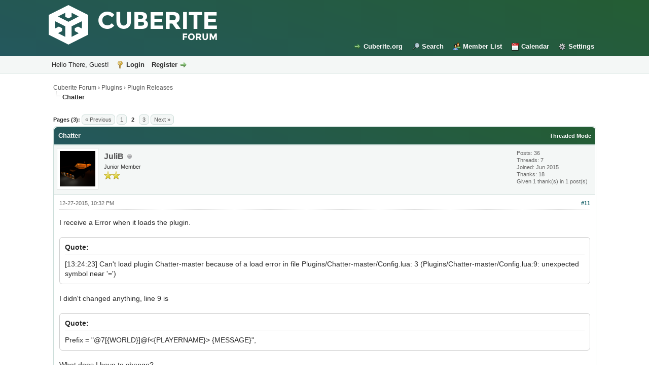

--- FILE ---
content_type: text/html; charset=UTF-8
request_url: https://forum.cuberite.org/thread-1231-page-2.html
body_size: 6169
content:
<!DOCTYPE html>
<html xml:lang="en" lang="en" xmlns="http://www.w3.org/1999/xhtml">
<head>
<title>Chatter</title>

<link type="text/css" rel="stylesheet" href="cache/themes/global/thanks/thx.css" />
<script type="text/javascript" src="jscripts/thx.js"></script>

<link rel="alternate" type="application/rss+xml" title="Latest Threads (RSS 2.0)" href="https://forum.cuberite.org/syndication.php" />
<link rel="alternate" type="application/atom+xml" title="Latest Threads (Atom 1.0)" href="https://forum.cuberite.org/syndication.php?type=atom1.0" />
<meta http-equiv="Content-Type" content="text/html; charset=UTF-8" />
<meta http-equiv="Content-Script-Type" content="text/javascript" />
<meta name="viewport" content="width=device-width, initial-scale=1.0">
<link rel="manifest" href="/images/icons/site.webmanifest">
<link rel="mask-icon" href="/images/icons/safari-pinned-tab.svg">
<meta name="theme-color" content="#245A48">
<script type="text/javascript" src="https://forum.cuberite.org/jscripts/jquery.js?ver=1823"></script>
<script type="text/javascript" src="https://forum.cuberite.org/jscripts/jquery.plugins.min.js?ver=1821"></script>
<script type="text/javascript" src="https://forum.cuberite.org/jscripts/general.js?ver=1827"></script>

<link type="text/css" rel="stylesheet" href="https://forum.cuberite.org/css.php?stylesheet%5B0%5D=167&stylesheet%5B1%5D=168&stylesheet%5B2%5D=164&stylesheet%5B3%5D=170&stylesheet%5B4%5D=131&stylesheet%5B5%5D=103&stylesheet%5B6%5D=26" />

<script type="text/javascript">
<!--
	lang.unknown_error = "An unknown error has occurred.";
	lang.confirm_title = "Please Confirm";
	lang.expcol_collapse = "[-]";
	lang.expcol_expand = "[+]";
	lang.select2_match = "One result is available, press enter to select it.";
	lang.select2_matches = "{1} results are available, use up and down arrow keys to navigate.";
	lang.select2_nomatches = "No matches found";
	lang.select2_inputtooshort_single = "Please enter one or more character";
	lang.select2_inputtooshort_plural = "Please enter {1} or more characters";
	lang.select2_inputtoolong_single = "Please delete one character";
	lang.select2_inputtoolong_plural = "Please delete {1} characters";
	lang.select2_selectiontoobig_single = "You can only select one item";
	lang.select2_selectiontoobig_plural = "You can only select {1} items";
	lang.select2_loadmore = "Loading more results&hellip;";
	lang.select2_searching = "Searching&hellip;";

	var templates = {
		modal: '<div class=\"modal\">\
	<div style=\"overflow-y: auto; max-height: 400px;\">\
		<table border=\"0\" cellspacing=\"0\" cellpadding=\"5\" class=\"tborder\">\
			<tr>\
				<td class=\"thead\"><strong>__title__</strong></td>\
			</tr>\
			<tr>\
				<td class=\"trow1\">__message__</td>\
			</tr>\
			<tr>\
				<td class=\"tfoot\">\
					<div style=\"text-align: center\" class=\"modal_buttons\">__buttons__</div>\
				</td>\
			</tr>\
		</table>\
	</div>\
</div>',
		modal_button: '<input type=\"submit\" class=\"button\" value=\"__title__\"/>&nbsp;'
	};

	var cookieDomain = ".forum.cuberite.org";
	var cookiePath = "/";
	var cookiePrefix = "";
	var cookieSecureFlag = "1";
	var deleteevent_confirm = "Are you sure you want to delete this event?";
	var removeattach_confirm = "Are you sure you want to remove the selected attachment from this post?";
	var loading_text = 'Loading. <br />Please Wait&hellip;';
	var saving_changes = 'Saving changes&hellip;';
	var use_xmlhttprequest = "1";
	var my_post_key = "63b24ca6c5d88b009066ec900c3c6b42";
	var rootpath = "https://forum.cuberite.org";
	var imagepath = "https://forum.cuberite.org/images";
  	var yes_confirm = "Yes";
	var no_confirm = "No";
	var MyBBEditor = null;
	var spinner_image = "https://forum.cuberite.org/images/spinner.gif";
	var spinner = "<img src='" + spinner_image +"' alt='' />";
	var modal_zindex = 9999;
// -->
</script>

<script type="text/javascript">
// <!--
	lang.processing = 'Processing...';
// -->
</script>
<script type="text/javascript">
<!--
	var quickdelete_confirm = "Are you sure you want to delete this post?";
	var quickrestore_confirm = "Are you sure you want to restore this post?";
	var allowEditReason = "0";
	lang.save_changes = "Save Changes";
	lang.cancel_edit = "Cancel Edit";
	lang.quick_edit_update_error = "There was an error editing your reply:";
	lang.quick_reply_post_error = "There was an error posting your reply:";
	lang.quick_delete_error = "There was an error deleting your reply:";
	lang.quick_delete_success = "The post was deleted successfully.";
	lang.quick_delete_thread_success = "The thread was deleted successfully.";
	lang.quick_restore_error = "There was an error restoring your reply:";
	lang.quick_restore_success = "The post was restored successfully.";
	lang.editreason = "Edit Reason";
	lang.post_deleted_error = "You can not perform this action to a deleted post.";
	lang.softdelete_thread = "Soft Delete Thread";
	lang.restore_thread = "Restore Thread";
// -->
</script>
<!-- jeditable (jquery) -->
<script type="text/javascript" src="https://forum.cuberite.org/jscripts/report.js?ver=1820"></script>
<script src="https://forum.cuberite.org/jscripts/jeditable/jeditable.min.js"></script>
<script type="text/javascript" src="https://forum.cuberite.org/jscripts/thread.js?ver=1827"></script>
<!-- Syntax highlighting -->
<script src="https://forum.cuberite.org/inc/plugins/syntax/scripts/shCore.js"></script>
<link type="text/css" rel="stylesheet" href="https://forum.cuberite.org/inc/plugins/syntax/styles/shCoreDefault.css">
<script>
SyntaxHighlighter.defaults['toolbar'] = 0;
SyntaxHighlighter.defaults['first-line'] = 1;
SyntaxHighlighter.defaults['tab-size'] = 4;
SyntaxHighlighter.defaults['smart-tabs'] = 1;
SyntaxHighlighter.defaults['auto-links'] = 1;
SyntaxHighlighter.defaults['guttter'] = 1;
SyntaxHighlighter.all();
</script>
<meta name="description" content="I receive a Error when it loads the plugin. Quote: Can't load plugin Chatter-master because of a load error in file Plugins/Chatter-master/Config.lua: 3 (Plugins/Chatter-master/Config.lua:9: unexpecte" />
<link rel="canonical" href="https://forum.cuberite.org/thread-1231-page-2.html" />
</head>
<body>
	
<div id="container">
		<a name="top" id="top"></a>
		<div id="header">
			<div id="logo">
				<div class="wrapper">
					<a href="https://forum.cuberite.org/index.php"><img src="https://forum.cuberite.org/images/cuberite.png" alt="Cuberite Forum" title="Cuberite Forum" /></a>
					<ul class="menu top_links">
			                        <li><a href="https://cuberite.org/" class="cuberite">Cuberite.org</a></li>
						
						
<li><a href="https://forum.cuberite.org/search.php" class="search">Search</a></li>

						
<li><a href="https://forum.cuberite.org/memberlist.php" class="memberlist">Member List</a></li>

						
<li><a href="https://forum.cuberite.org/calendar.php" class="calendar">Calendar</a></li>

			                        <li><a href="https://forum.cuberite.org/usercp.php" class="admincp">Settings</a></li>
			                        
			                        
					</ul>
				</div>
			</div>
			<div id="panel">
				<div class="upper">
					<div class="wrapper">
						
						<!-- Continuation of div(class="upper") as opened in the header template -->
						<span class="welcome">Hello There, Guest! <a href="https://forum.cuberite.org/member.php?action=login" class="login">Login</a> <a href="https://forum.cuberite.org/member.php?action=register" class="register">Register</a></span>
					</div>
				</div>

					<!-- </div> in header_welcomeblock_member and header_welcomeblock_guest -->
				<!-- </div> in header_welcomeblock_member and header_welcomeblock_guest -->
			</div>
		</div>
		<div id="content">
			<div class="wrapper">
				
				
				
				
				
				
				
				

<div class="navigation">

<a href="https://forum.cuberite.org/index.php">Cuberite Forum</a>
&rsaquo;


<a href="forum-1.html">Plugins</a>
&rsaquo;


<a href="forum-2.html">Plugin Releases</a>

<br /><img src="https://forum.cuberite.org/images/nav_bit.png" alt="" />

<span class="active">Chatter</span>

</div>

				<br />

	
	
	<div class="float_left">
		
<div class="pagination">
<span class="pages">Pages (3):</span>

<a href="thread-1231.html" class="pagination_previous">&laquo; Previous</a>

<a href="thread-1231.html" class="pagination_page">1</a>

 <span class="pagination_current">2</span>

<a href="thread-1231-page-3.html" class="pagination_page">3</a>

<a href="thread-1231-page-3.html" class="pagination_next">Next &raquo;</a>

</div>

	</div>
	<div class="float_right">
		
	</div>
	
	<table border="0" cellspacing="0" cellpadding="5" class="tborder tfixed clear">
		<tr>
			<td class="thead">
				<div class="float_right">
					<span class="smalltext"><strong><a href="showthread.php?mode=threaded&amp;tid=1231&amp;pid=24275#pid24275">Threaded Mode</a></strong></span>
				</div>
				<div>
					<strong>Chatter</strong>
				</div>
			</td>
		</tr>
<tr><td id="posts_container">
	<div id="posts">
		

<a name="pid24275" id="pid24275"></a>
<div class="post " style="" id="post_24275">
<div class="post_author">
	
<div class="author_avatar"><a href="user-2969.html"><img src="https://forum.cuberite.org/uploads/avatars/avatar_2969.png?dateline=1450696242" alt="" width="70" height="70" /></a></div>

	<div class="author_information">
			<strong><span class="largetext"><a href="https://forum.cuberite.org/user-2969.html">JuliB</a></span></strong> 
<img src="https://forum.cuberite.org/images/buddy_offline.png" title="Offline" alt="Offline" class="buddy_status" />
<br />
			<span class="smalltext">
				Junior Member<br />
				<img src="images/star.png" border="0" alt="*" /><img src="images/star.png" border="0" alt="*" /><br />
				
			</span>
	</div>
	<div class="author_statistics">
		

	Posts: 36<br />
	Threads: 7<br />
	Joined: Jun 2015
	

<div><span class="smalltext">Thanks: 18<br />
	Given 1 thank(s) in 1 post(s)<br /></span></div>

	</div>
</div>
<div class="post_content">
	<div class="post_head">
		
<div class="float_right" style="vertical-align: top">
<strong><a href="thread-1231-post-24275.html#pid24275" title="RE: Chatter">#11</a></strong>

</div>

		
		<span class="post_date">12-27-2015, 10:32 PM <span class="post_edit" id="edited_by_24275"></span></span>
		
	</div>
	<div class="post_body scaleimages" id="pid_24275">
		I receive a Error when it loads the plugin.<br />
<br />
<blockquote class="mycode_quote"><cite>Quote:</cite>[13:24:23] Can't load plugin Chatter-master because of a load error in file Plugins/Chatter-master/Config.lua: 3 (Plugins/Chatter-master/Config.lua:9: unexpected symbol near '=')</blockquote>
<br />
I didn't changed anything, line 9 is<br />
<br />
<blockquote class="mycode_quote"><cite>Quote:</cite>Prefix         = "@7[{WORLD}]@f&lt;{PLAYERNAME}&gt; {MESSAGE}",</blockquote>
<br />
What does I have to change?<br />
Juli
	</div>
	
	
	<div class="post_meta" id="post_meta_24275">
		
		<div class="float_right">
			
		</div>
	</div>
	
</div>
<div class="post_controls">
	<div class="postbit_buttons author_buttons float_left">
		
<a href="search.php?action=finduser&amp;uid=2969" title="Find all posts by this user" class="postbit_find"><span>Find</span></a>

	</div>
	<div class="postbit_buttons post_management_buttons float_right">
		
<a href="newreply.php?tid=1231&amp;replyto=24275" title="Quote this message in a reply" class="postbit_quote postbit_mirage"><span>Reply</span></a>

	</div>
<div id="thx_list24275" class="thx_list hide"><span class="smalltext thx_list_lable">Thanks given by:</span><span id="thx_entry24275"></span>
		</div>

</div>
</div>


<a name="pid24279" id="pid24279"></a>
<div class="post " style="" id="post_24279">
<div class="post_author">
	
<div class="author_avatar"><a href="user-692.html"><img src="https://forum.cuberite.org/uploads/avatars/avatar_692.png?dateline=1420242477" alt="" width="30" height="70" /></a></div>

	<div class="author_information">
			<strong><span class="largetext"><a href="https://forum.cuberite.org/user-692.html"><span style="color:rgb(0, 53, 237);">NiLSPACE</span></a></span></strong> 
<img src="https://forum.cuberite.org/images/buddy_offline.png" title="Offline" alt="Offline" class="buddy_status" />
<br />
			<span class="smalltext">
				Cuberite Developer<br />
				<img src="images/star.png" border="0" alt="*" /><img src="images/star.png" border="0" alt="*" /><img src="images/star.png" border="0" alt="*" /><img src="images/star.png" border="0" alt="*" /><img src="images/star.png" border="0" alt="*" /><img src="images/star.png" border="0" alt="*" /><br />
				
			</span>
	</div>
	<div class="author_statistics">
		

	Posts: 4,639<br />
	Threads: 115<br />
	Joined: Dec 2011
	

<div><span class="smalltext">Thanks: 697<br />
	Given 522 thank(s) in 443 post(s)<br /></span></div>

	</div>
</div>
<div class="post_content">
	<div class="post_head">
		
<div class="float_right" style="vertical-align: top">
<strong><a href="thread-1231-post-24279.html#pid24279" title="RE: Chatter">#12</a></strong>

</div>

		
		<span class="post_date">12-27-2015, 11:45 PM <span class="post_edit" id="edited_by_24279"></span></span>
		
	</div>
	<div class="post_body scaleimages" id="pid_24279">
		Could you post your complete config file? The error is around line 9, but doesn't have to be exactly on it.
	</div>
	
	
	<div class="post_meta" id="post_meta_24279">
		
		<div class="float_right">
			
		</div>
	</div>
	
</div>
<div class="post_controls">
	<div class="postbit_buttons author_buttons float_left">
		
<a href="search.php?action=finduser&amp;uid=692" title="Find all posts by this user" class="postbit_find"><span>Find</span></a>

	</div>
	<div class="postbit_buttons post_management_buttons float_right">
		
<a href="newreply.php?tid=1231&amp;replyto=24279" title="Quote this message in a reply" class="postbit_quote postbit_mirage"><span>Reply</span></a>

	</div>
<div id="thx_list24279" class="thx_list hide"><span class="smalltext thx_list_lable">Thanks given by:</span><span id="thx_entry24279"></span>
		</div>

</div>
</div>


<a name="pid24311" id="pid24311"></a>
<div class="post " style="" id="post_24311">
<div class="post_author">
	
<div class="author_avatar"><a href="user-2969.html"><img src="https://forum.cuberite.org/uploads/avatars/avatar_2969.png?dateline=1450696242" alt="" width="70" height="70" /></a></div>

	<div class="author_information">
			<strong><span class="largetext"><a href="https://forum.cuberite.org/user-2969.html">JuliB</a></span></strong> 
<img src="https://forum.cuberite.org/images/buddy_offline.png" title="Offline" alt="Offline" class="buddy_status" />
<br />
			<span class="smalltext">
				Junior Member<br />
				<img src="images/star.png" border="0" alt="*" /><img src="images/star.png" border="0" alt="*" /><br />
				
			</span>
	</div>
	<div class="author_statistics">
		

	Posts: 36<br />
	Threads: 7<br />
	Joined: Jun 2015
	

<div><span class="smalltext">Thanks: 18<br />
	Given 1 thank(s) in 1 post(s)<br /></span></div>

	</div>
</div>
<div class="post_content">
	<div class="post_head">
		
<div class="float_right" style="vertical-align: top">
<strong><a href="thread-1231-post-24311.html#pid24311" title="RE: Chatter">#13</a></strong>

</div>

		
		<span class="post_date">12-28-2015, 11:03 PM <span class="post_edit" id="edited_by_24311"></span></span>
		
	</div>
	<div class="post_body scaleimages" id="pid_24311">
		I let it allone. It's the original config. However: pastebin<br />
<a href="http://pastebin.com/5FfQAVAm" target="_blank" rel="noopener" class="mycode_url">http://pastebin.com/5FfQAVAm</a>
	</div>
	
	
	<div class="post_meta" id="post_meta_24311">
		
		<div class="float_right">
			
		</div>
	</div>
	
</div>
<div class="post_controls">
	<div class="postbit_buttons author_buttons float_left">
		
<a href="search.php?action=finduser&amp;uid=2969" title="Find all posts by this user" class="postbit_find"><span>Find</span></a>

	</div>
	<div class="postbit_buttons post_management_buttons float_right">
		
<a href="newreply.php?tid=1231&amp;replyto=24311" title="Quote this message in a reply" class="postbit_quote postbit_mirage"><span>Reply</span></a>

	</div>
<div id="thx_list24311" class="thx_list hide"><span class="smalltext thx_list_lable">Thanks given by:</span><span id="thx_entry24311"></span>
		</div>

</div>
</div>


<a name="pid24312" id="pid24312"></a>
<div class="post " style="" id="post_24312">
<div class="post_author">
	
<div class="author_avatar"><a href="user-692.html"><img src="https://forum.cuberite.org/uploads/avatars/avatar_692.png?dateline=1420242477" alt="" width="30" height="70" /></a></div>

	<div class="author_information">
			<strong><span class="largetext"><a href="https://forum.cuberite.org/user-692.html"><span style="color:rgb(0, 53, 237);">NiLSPACE</span></a></span></strong> 
<img src="https://forum.cuberite.org/images/buddy_offline.png" title="Offline" alt="Offline" class="buddy_status" />
<br />
			<span class="smalltext">
				Cuberite Developer<br />
				<img src="images/star.png" border="0" alt="*" /><img src="images/star.png" border="0" alt="*" /><img src="images/star.png" border="0" alt="*" /><img src="images/star.png" border="0" alt="*" /><img src="images/star.png" border="0" alt="*" /><img src="images/star.png" border="0" alt="*" /><br />
				
			</span>
	</div>
	<div class="author_statistics">
		

	Posts: 4,639<br />
	Threads: 115<br />
	Joined: Dec 2011
	

<div><span class="smalltext">Thanks: 697<br />
	Given 522 thank(s) in 443 post(s)<br /></span></div>

	</div>
</div>
<div class="post_content">
	<div class="post_head">
		
<div class="float_right" style="vertical-align: top">
<strong><a href="thread-1231-post-24312.html#pid24312" title="RE: Chatter">#14</a></strong>

</div>

		
		<span class="post_date">12-28-2015, 11:42 PM <span class="post_edit" id="edited_by_24312">
<span class="edited_post">(This post was last modified: 12-28-2015, 11:53 PM by <a href="https://forum.cuberite.org/user-692.html">NiLSPACE</a>.)</span>
</span></span>
		
	</div>
	<div class="post_body scaleimages" id="pid_24312">
		That doesn't look like the default configuration to me <img src="https://forum.cuberite.org/images/smilies/wink.png" alt="Wink" title="Wink" class="smilie smilie_2" /> Also, you changed the file that handles loading the configuration, not the actual configuration file. Change the "Config.cfg" instead. You might want to re-download the config.lua file though, because you kinda broke it. You removed the [[ and ]] from it. Because of that there is an error while loading the actual plugin, not the configuration.
	</div>
	
	
	<div class="post_meta" id="post_meta_24312">
		
		<div class="float_right">
			
		</div>
	</div>
	
</div>
<div class="post_controls">
	<div class="postbit_buttons author_buttons float_left">
		
<a href="search.php?action=finduser&amp;uid=692" title="Find all posts by this user" class="postbit_find"><span>Find</span></a>

	</div>
	<div class="postbit_buttons post_management_buttons float_right">
		
<a href="newreply.php?tid=1231&amp;replyto=24312" title="Quote this message in a reply" class="postbit_quote postbit_mirage"><span>Reply</span></a>

	</div>
<div id="thx_list24312" class="thx_list hide"><span class="smalltext thx_list_lable">Thanks given by:</span><span id="thx_entry24312"></span>
		</div>

</div>
</div>


<a name="pid24313" id="pid24313"></a>
<div class="post " style="" id="post_24313">
<div class="post_author">
	
<div class="author_avatar"><a href="user-2969.html"><img src="https://forum.cuberite.org/uploads/avatars/avatar_2969.png?dateline=1450696242" alt="" width="70" height="70" /></a></div>

	<div class="author_information">
			<strong><span class="largetext"><a href="https://forum.cuberite.org/user-2969.html">JuliB</a></span></strong> 
<img src="https://forum.cuberite.org/images/buddy_offline.png" title="Offline" alt="Offline" class="buddy_status" />
<br />
			<span class="smalltext">
				Junior Member<br />
				<img src="images/star.png" border="0" alt="*" /><img src="images/star.png" border="0" alt="*" /><br />
				
			</span>
	</div>
	<div class="author_statistics">
		

	Posts: 36<br />
	Threads: 7<br />
	Joined: Jun 2015
	

<div><span class="smalltext">Thanks: 18<br />
	Given 1 thank(s) in 1 post(s)<br /></span></div>

	</div>
</div>
<div class="post_content">
	<div class="post_head">
		
<div class="float_right" style="vertical-align: top">
<strong><a href="thread-1231-post-24313.html#pid24313" title="RE: Chatter">#15</a></strong>

</div>

		
		<span class="post_date">12-29-2015, 05:09 AM <span class="post_edit" id="edited_by_24313"></span></span>
		
	</div>
	<div class="post_body scaleimages" id="pid_24313">
		You are right. Again.<br />
Thank You.<br />
<br />
Juli
	</div>
	
	
	<div class="post_meta" id="post_meta_24313">
		
		<div class="float_right">
			
		</div>
	</div>
	
</div>
<div class="post_controls">
	<div class="postbit_buttons author_buttons float_left">
		
<a href="search.php?action=finduser&amp;uid=2969" title="Find all posts by this user" class="postbit_find"><span>Find</span></a>

	</div>
	<div class="postbit_buttons post_management_buttons float_right">
		
<a href="newreply.php?tid=1231&amp;replyto=24313" title="Quote this message in a reply" class="postbit_quote postbit_mirage"><span>Reply</span></a>

	</div>
<div id="thx_list24313" class="thx_list hide"><span class="smalltext thx_list_lable">Thanks given by:</span><span id="thx_entry24313"></span>
		</div>

</div>
</div>


<a name="pid24933" id="pid24933"></a>
<div class="post " style="" id="post_24933">
<div class="post_author">
	
<div class="author_avatar"><a href="user-3594.html"><img src="https://forum.cuberite.org/images/default_avatar.png" alt="" width="70" height="70" /></a></div>

	<div class="author_information">
			<strong><span class="largetext"><a href="https://forum.cuberite.org/user-3594.html">eszlarie</a></span></strong> 
<img src="https://forum.cuberite.org/images/buddy_offline.png" title="Offline" alt="Offline" class="buddy_status" />
<br />
			<span class="smalltext">
				Junior Member<br />
				<img src="images/star.png" border="0" alt="*" /><img src="images/star.png" border="0" alt="*" /><br />
				
			</span>
	</div>
	<div class="author_statistics">
		

	Posts: 11<br />
	Threads: 3<br />
	Joined: Feb 2016
	

<div><span class="smalltext">Thanks: 1<br />
	Given 0 thank(s) in 0 post(s)<br /></span></div>

	</div>
</div>
<div class="post_content">
	<div class="post_head">
		
<div class="float_right" style="vertical-align: top">
<strong><a href="thread-1231-post-24933.html#pid24933" title="RE: Chatter">#16</a></strong>

</div>

		
		<span class="post_date">02-07-2016, 02:44 PM <span class="post_edit" id="edited_by_24933">
<span class="edited_post">(This post was last modified: 02-08-2016, 01:30 AM by <a href="https://forum.cuberite.org/user-956.html">xoft</a>.)</span>
</span></span>
		
	</div>
	<div class="post_body scaleimages" id="pid_24933">
		How does one activate this plugin in game? I would assume just adding it and starting the server would automatically add something but I am not seeing any changes within the game and I tried changing multiple different parts of the code.<br />
<br />
EDIT by xoft: removed the needless quote
	</div>
	
	
	<div class="post_meta" id="post_meta_24933">
		
		<div class="float_right">
			
		</div>
	</div>
	
</div>
<div class="post_controls">
	<div class="postbit_buttons author_buttons float_left">
		
<a href="search.php?action=finduser&amp;uid=3594" title="Find all posts by this user" class="postbit_find"><span>Find</span></a>

	</div>
	<div class="postbit_buttons post_management_buttons float_right">
		
<a href="newreply.php?tid=1231&amp;replyto=24933" title="Quote this message in a reply" class="postbit_quote postbit_mirage"><span>Reply</span></a>

	</div>
<div id="thx_list24933" class="thx_list hide"><span class="smalltext thx_list_lable">Thanks given by:</span><span id="thx_entry24933"></span>
		</div>

</div>
</div>


<a name="pid24934" id="pid24934"></a>
<div class="post " style="" id="post_24934">
<div class="post_author">
	
<div class="author_avatar"><a href="user-3305.html"><img src="https://forum.cuberite.org/images/default_avatar.png" alt="" width="70" height="70" /></a></div>

	<div class="author_information">
			<strong><span class="largetext"><a href="https://forum.cuberite.org/user-3305.html">Schwertspize</a></span></strong> 
<img src="https://forum.cuberite.org/images/buddy_offline.png" title="Offline" alt="Offline" class="buddy_status" />
<br />
			<span class="smalltext">
				Self-Made Cuberite Developer<br />
				<img src="images/star.png" border="0" alt="*" /><img src="images/star.png" border="0" alt="*" /><img src="images/star.png" border="0" alt="*" /><br />
				
			</span>
	</div>
	<div class="author_statistics">
		

	Posts: 204<br />
	Threads: 6<br />
	Joined: Oct 2015
	

<div><span class="smalltext">Thanks: 23<br />
	Given 19 thank(s) in 18 post(s)<br /></span></div>

	</div>
</div>
<div class="post_content">
	<div class="post_head">
		
<div class="float_right" style="vertical-align: top">
<strong><a href="thread-1231-post-24934.html#pid24934" title="RE: Chatter">#17</a></strong>

</div>

		
		<span class="post_date">02-07-2016, 05:08 PM <span class="post_edit" id="edited_by_24934"></span></span>
		
	</div>
	<div class="post_body scaleimages" id="pid_24934">
		As with all plugins, either add the name of the folder in Plugins/ to the config or activate it in the webadmin (who does exactly that)
	</div>
	
	
	<div class="post_meta" id="post_meta_24934">
		
		<div class="float_right">
			
		</div>
	</div>
	
</div>
<div class="post_controls">
	<div class="postbit_buttons author_buttons float_left">
		
<a href="search.php?action=finduser&amp;uid=3305" title="Find all posts by this user" class="postbit_find"><span>Find</span></a>

	</div>
	<div class="postbit_buttons post_management_buttons float_right">
		
<a href="newreply.php?tid=1231&amp;replyto=24934" title="Quote this message in a reply" class="postbit_quote postbit_mirage"><span>Reply</span></a>

	</div>
<div id="thx_list24934" class="thx_list "><span class="smalltext thx_list_lable">Thanks given by:</span><span id="thx_entry24934"> <span title="02-07-2016 07:59 PM"><a href="user-692.html" dir="ltr"><span style="color:rgb(0, 53, 237);">NiLSPACE</span></a></span></span>
		</div>

</div>
</div>


<a name="pid27955" id="pid27955"></a>
<div class="post " style="" id="post_27955">
<div class="post_author">
	
<div class="author_avatar"><a href="user-4398.html"><img src="https://forum.cuberite.org/images/default_avatar.png" alt="" width="70" height="70" /></a></div>

	<div class="author_information">
			<strong><span class="largetext"><a href="https://forum.cuberite.org/user-4398.html">Angemessen</a></span></strong> 
<img src="https://forum.cuberite.org/images/buddy_offline.png" title="Offline" alt="Offline" class="buddy_status" />
<br />
			<span class="smalltext">
				Junior Member<br />
				<img src="images/star.png" border="0" alt="*" /><img src="images/star.png" border="0" alt="*" /><br />
				
			</span>
	</div>
	<div class="author_statistics">
		

	Posts: 7<br />
	Threads: 3<br />
	Joined: Mar 2017
	

<div><span class="smalltext">Thanks: 1<br />
	Given 0 thank(s) in 0 post(s)<br /></span></div>

	</div>
</div>
<div class="post_content">
	<div class="post_head">
		
<div class="float_right" style="vertical-align: top">
<strong><a href="thread-1231-post-27955.html#pid27955" title="RE: Chatter">#18</a></strong>

</div>

		
		<span class="post_date">03-30-2017, 01:57 AM <span class="post_edit" id="edited_by_27955"></span></span>
		
	</div>
	<div class="post_body scaleimages" id="pid_27955">
		Will it work for the Tablist too? Or is there an other plugin
	</div>
	
	
	<div class="post_meta" id="post_meta_27955">
		
		<div class="float_right">
			
		</div>
	</div>
	
</div>
<div class="post_controls">
	<div class="postbit_buttons author_buttons float_left">
		
<a href="search.php?action=finduser&amp;uid=4398" title="Find all posts by this user" class="postbit_find"><span>Find</span></a>

	</div>
	<div class="postbit_buttons post_management_buttons float_right">
		
<a href="newreply.php?tid=1231&amp;replyto=27955" title="Quote this message in a reply" class="postbit_quote postbit_mirage"><span>Reply</span></a>

	</div>
<div id="thx_list27955" class="thx_list hide"><span class="smalltext thx_list_lable">Thanks given by:</span><span id="thx_entry27955"></span>
		</div>

</div>
</div>


<a name="pid27956" id="pid27956"></a>
<div class="post " style="" id="post_27956">
<div class="post_author">
	
<div class="author_avatar"><a href="user-692.html"><img src="https://forum.cuberite.org/uploads/avatars/avatar_692.png?dateline=1420242477" alt="" width="30" height="70" /></a></div>

	<div class="author_information">
			<strong><span class="largetext"><a href="https://forum.cuberite.org/user-692.html"><span style="color:rgb(0, 53, 237);">NiLSPACE</span></a></span></strong> 
<img src="https://forum.cuberite.org/images/buddy_offline.png" title="Offline" alt="Offline" class="buddy_status" />
<br />
			<span class="smalltext">
				Cuberite Developer<br />
				<img src="images/star.png" border="0" alt="*" /><img src="images/star.png" border="0" alt="*" /><img src="images/star.png" border="0" alt="*" /><img src="images/star.png" border="0" alt="*" /><img src="images/star.png" border="0" alt="*" /><img src="images/star.png" border="0" alt="*" /><br />
				
			</span>
	</div>
	<div class="author_statistics">
		

	Posts: 4,639<br />
	Threads: 115<br />
	Joined: Dec 2011
	

<div><span class="smalltext">Thanks: 697<br />
	Given 522 thank(s) in 443 post(s)<br /></span></div>

	</div>
</div>
<div class="post_content">
	<div class="post_head">
		
<div class="float_right" style="vertical-align: top">
<strong><a href="thread-1231-post-27956.html#pid27956" title="RE: Chatter">#19</a></strong>

</div>

		
		<span class="post_date">03-30-2017, 02:41 AM <span class="post_edit" id="edited_by_27956"></span></span>
		
	</div>
	<div class="post_body scaleimages" id="pid_27956">
		I'm not really sure what you mean. Could you elaborate? What do you mean by Tablist?
	</div>
	
	
	<div class="post_meta" id="post_meta_27956">
		
		<div class="float_right">
			
		</div>
	</div>
	
</div>
<div class="post_controls">
	<div class="postbit_buttons author_buttons float_left">
		
<a href="search.php?action=finduser&amp;uid=692" title="Find all posts by this user" class="postbit_find"><span>Find</span></a>

	</div>
	<div class="postbit_buttons post_management_buttons float_right">
		
<a href="newreply.php?tid=1231&amp;replyto=27956" title="Quote this message in a reply" class="postbit_quote postbit_mirage"><span>Reply</span></a>

	</div>
<div id="thx_list27956" class="thx_list hide"><span class="smalltext thx_list_lable">Thanks given by:</span><span id="thx_entry27956"></span>
		</div>

</div>
</div>


<a name="pid27957" id="pid27957"></a>
<div class="post " style="" id="post_27957">
<div class="post_author">
	
<div class="author_avatar"><a href="user-4398.html"><img src="https://forum.cuberite.org/images/default_avatar.png" alt="" width="70" height="70" /></a></div>

	<div class="author_information">
			<strong><span class="largetext"><a href="https://forum.cuberite.org/user-4398.html">Angemessen</a></span></strong> 
<img src="https://forum.cuberite.org/images/buddy_offline.png" title="Offline" alt="Offline" class="buddy_status" />
<br />
			<span class="smalltext">
				Junior Member<br />
				<img src="images/star.png" border="0" alt="*" /><img src="images/star.png" border="0" alt="*" /><br />
				
			</span>
	</div>
	<div class="author_statistics">
		

	Posts: 7<br />
	Threads: 3<br />
	Joined: Mar 2017
	

<div><span class="smalltext">Thanks: 1<br />
	Given 0 thank(s) in 0 post(s)<br /></span></div>

	</div>
</div>
<div class="post_content">
	<div class="post_head">
		
<div class="float_right" style="vertical-align: top">
<strong><a href="thread-1231-post-27957.html#pid27957" title="RE: Chatter">#20</a></strong>

</div>

		
		<span class="post_date">03-30-2017, 11:01 PM <span class="post_edit" id="edited_by_27957"></span></span>
		
	</div>
	<div class="post_body scaleimages" id="pid_27957">
		I mean the colours and ranks in the Tablist...
	</div>
	
	
	<div class="post_meta" id="post_meta_27957">
		
		<div class="float_right">
			
		</div>
	</div>
	
</div>
<div class="post_controls">
	<div class="postbit_buttons author_buttons float_left">
		
<a href="search.php?action=finduser&amp;uid=4398" title="Find all posts by this user" class="postbit_find"><span>Find</span></a>

	</div>
	<div class="postbit_buttons post_management_buttons float_right">
		
<a href="newreply.php?tid=1231&amp;replyto=27957" title="Quote this message in a reply" class="postbit_quote postbit_mirage"><span>Reply</span></a>

	</div>
<div id="thx_list27957" class="thx_list hide"><span class="smalltext thx_list_lable">Thanks given by:</span><span id="thx_entry27957"></span>
		</div>

</div>
</div>

	</div>
</td></tr>
		<tr>
			<td class="tfoot">
				
	<div class="float_right">
		<form action="search.php" method="post">
			<input type="hidden" name="action" value="thread" />
			<input type="hidden" name="tid" value="1231" />
			<input type="text" name="keywords" value="Enter Keywords" onfocus="if(this.value == 'Enter Keywords') { this.value = ''; }" onblur="if(this.value=='') { this.value='Enter Keywords'; }" class="textbox" size="25" />
			<input type="submit" class="button" value="Search Thread" />
		</form>
	</div>

				<div>
					<strong>&laquo; <a href="thread-1231-nextoldest.html">Next Oldest</a> | <a href="thread-1231-nextnewest.html">Next Newest</a> &raquo;</strong>
				</div>
			</td>
		</tr>
	</table>
	<div class="float_left">
		
<div class="pagination">
<span class="pages">Pages (3):</span>

<a href="thread-1231.html" class="pagination_previous">&laquo; Previous</a>

<a href="thread-1231.html" class="pagination_page">1</a>

 <span class="pagination_current">2</span>

<a href="thread-1231-page-3.html" class="pagination_page">3</a>

<a href="thread-1231-page-3.html" class="pagination_next">Next &raquo;</a>

</div>

	</div>
	<div style="padding-top: 4px;" class="float_right">
		
	</div>
	<br class="clear" />
	
	
	
	<br />
	<div class="float_left">
		<ul class="thread_tools">
			
<li class="printable"><a href="printthread.php?tid=1231">View a Printable Version</a></li>

			
			
			
		</ul>
	</div>

	<div class="float_right" style="text-align: right;">
		
		
	</div>
	<br class="clear" />
	
<br />
<span class="smalltext">Users browsing this thread: 1 Guest(s)</span>
<br />

	

	</div>
</div>
<div id="footer">
	<div class="lower">
		<div class="wrapper">
			<span id="current_time">
				<a href="https://forum.cuberite.org/misc.php?action=syndication">RSS</a> &bull; <a href="#top">Return to Top</a>
			</span>
			<span id="copyright">
				<!-- MyBB is free software developed and maintained by a volunteer community.
					It would be much appreciated by the MyBB Group if you left the full copyright and "powered by" notice intact,
					to show your support for MyBB.  If you choose to remove or modify the copyright below,
					you may be refused support on the MyBB Community Forums.

					This is free software, support us and we'll support you. -->
				Powered By <a href="https://mybb.com" target="_blank">MyBB</a>, &copy; 2002-2026 <a href="https://mybb.com" target="_blank">MyBB Group</a>.
				<!-- End powered by -->
			</span>
		</div>
	</div>
</div>
<!-- The following piece of code allows MyBB to run scheduled tasks. DO NOT REMOVE -->
<img src="https://forum.cuberite.org/task.php" width="1" height="1" alt="" />
<!-- End task image code -->

</div>

	<script type="text/javascript">
		var thread_deleted = "0";
		if(thread_deleted == "1")
		{
			$("#quick_reply_form, .new_reply_button, .thread_tools, .inline_rating").hide();
			$("#moderator_options_selector option.option_mirage").attr("disabled","disabled");
		}
	</script>
</body>
</html>
